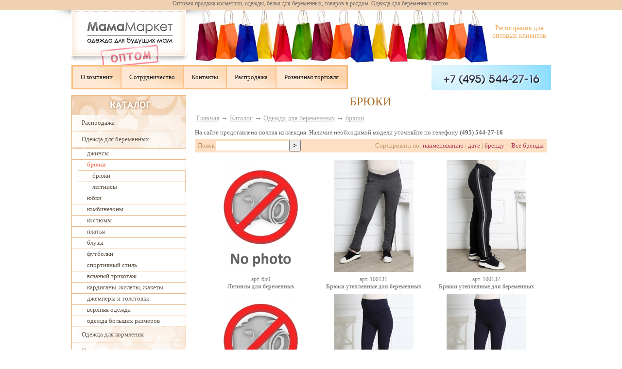

--- FILE ---
content_type: text/html; charset=CP1251
request_url: https://www.mamamarket.ru/catalog/cat/147
body_size: 4636
content:

<!DOCTYPE HTML PUBLIC "-//W3C//DTD HTML 4.01 Transitional//EN"
"http://www.w3.org/TR/html4/loose.dtd">
<html>
<head>
	<meta http-equiv="Content-Type" content="text/html; charset=windows-1251" />
	<title>Мама Маркет | Коллекция | брюки</title>
	<style type="text/css">@import "/core/template/core.css";</style>
<style type="text/css">@import "/inc/jcart/jcart.css";</style>
<style type="text/css">@import "/js/jqModal/jqModal.css";</style>
<style type="text/css">@import "/template/tooltipster/tooltipster.css";</style>
<style type="text/css">@import "/template/styles.css";</style>


	<link rel="SHORTCUT ICON" href="/favicon.ico">
	<script type="text/javascript" src="//ajax.googleapis.com/ajax/libs/jquery/1.7.2/jquery.min.js"></script>
<script type="text/javascript" src="/js/jquery.pngFix.js"></script>
<script type="text/javascript" src="/js/init.js"></script>
<script type="text/javascript" src="/js/facebox.js"></script>
<script type="text/javascript" src="/inc/jcart/jcart-javascript.php"></script>
<script type="text/javascript" src="/js/jqModal/jqModal.js"></script>
<script type="text/javascript" src="/js/tooltipster/jquery.tooltipster.min.js"></script>
	<base href="//www.mamamarket.ru/" />
	</head>
<body>




<div class="top-line">Оптовая продажа косметики, одежды, белья для беременных, товаров в роддом. Одежда для беременных оптом.</div>

<div class="container">

	<div class="rel">
		<div class="shadow"></div>
		<div class="logo"><a href="http://www.mamamarket.ru"><img src="/template/images/logo.jpg" width="236" height="114" alt="мама маркет" /></a></div>
		<div class="bags"></div>

		<div class="shop-info">
							<a href="/account" class="reg">Регистрация для оптовых клиентов</a>
								</div>
	</div>

	<br class="clear"/>

	<div style="float: left">
	<table class="menu" cellspacing="0" cellpadding="0">
		<tr>
			<td><a href="/page/view/8">О компании</a></td>
			<td class="sub">
				<div style="position: relative">
					<a href="javascript:void(0)">Сотрудничество</a>
					<ul class="sub" style="display: none">
						<li><a href="/page/view/14">условия работы</a></li>
						<li><a href="/page/view/15">производители</a></li>
					</ul>
				</div>
			</td>
			<td><a href="/page/view/13" class="">Франчайзинг</a></td>
			<td><a href="/contact">Контакты</a></td>
			<td><a href="/catalog/cat/245">Распродажа</a></td>
			<td><a href="http://www.mama-market.ru/" target="blank">Розничная торговля</a></td>
		</tr>
	</table>
	</div>

	<div class="phone"><a href="/contact"><img src="/template/images/contact.jpg" width="246" height="52" alt="контакты" /></a></div>

	<br class="clear"/>

	<div style="height: 10px"></div>

	<div class="left">
		<div class="catalog">
			<ul class="menu2 l0" >
<li><a href='http://www.mamamarket.ru/catalog/cat/245' >Распродажа</a></li><li><a href='http://www.mamamarket.ru/catalog/cat/137' class=" haschild">Одежда для беременных</a><ul class="menu2 l1" >
<li><a href='http://www.mamamarket.ru/catalog/cat/146' >джинсы</a></li><li><a href='http://www.mamamarket.ru/catalog/cat/147' class="msel haschild">брюки</a><ul class="menu2 l2" >
<li><a href='http://www.mamamarket.ru/catalog/cat/180' >брюки</a></li><li><a href='http://www.mamamarket.ru/catalog/cat/183' >леггинсы</a></li></ul>
</li><li><a href='http://www.mamamarket.ru/catalog/cat/154' >юбки</a></li><li><a href='http://www.mamamarket.ru/catalog/cat/148' >комбинезоны</a></li><li><a href='http://www.mamamarket.ru/catalog/cat/149' class=" haschild"> костюмы</a><ul class="menu2 l2" style="display: none">
<li><a href='http://www.mamamarket.ru/catalog/cat/185' >костюмы</a></li></ul>
</li><li><a href='http://www.mamamarket.ru/catalog/cat/151' class=" haschild">платья</a><ul class="menu2 l2" style="display: none">
<li><a href='http://www.mamamarket.ru/catalog/cat/192' >платья</a></li><li><a href='http://www.mamamarket.ru/catalog/cat/193' >сарафаны</a></li></ul>
</li><li><a href='http://www.mamamarket.ru/catalog/cat/152' class=" haschild">блузы</a><ul class="menu2 l2" style="display: none">
<li><a href='http://www.mamamarket.ru/catalog/cat/194' >блузы</a></li><li><a href='http://www.mamamarket.ru/catalog/cat/195' >водолазки</a></li><li><a href='http://www.mamamarket.ru/catalog/cat/196' >туники</a></li></ul>
</li><li><a href='http://www.mamamarket.ru/catalog/cat/153' class=" haschild">футболки</a><ul class="menu2 l2" style="display: none">
<li><a href='http://www.mamamarket.ru/catalog/cat/197' >футболки длинный рукав</a></li><li><a href='http://www.mamamarket.ru/catalog/cat/198' >футболки короткий рукав</a></li></ul>
</li><li><a href='http://www.mamamarket.ru/catalog/cat/159' >спортивный стиль</a></li><li><a href='http://www.mamamarket.ru/catalog/cat/190' >вязаный трикотаж</a></li><li><a href='http://www.mamamarket.ru/catalog/cat/300' class=" haschild">кардиганы, жилеты, жакеты</a><ul class="menu2 l2" style="display: none">
<li><a href='http://www.mamamarket.ru/catalog/cat/191' >кардиганы</a></li><li><a href='http://www.mamamarket.ru/catalog/cat/206' >жакеты</a></li><li><a href='http://www.mamamarket.ru/catalog/cat/187' >жилеты</a></li></ul>
</li><li><a href='http://www.mamamarket.ru/catalog/cat/150' class=" haschild">джемперы и толстовки</a><ul class="menu2 l2" style="display: none">
<li><a href='http://www.mamamarket.ru/catalog/cat/188' >джемперы</a></li><li><a href='http://www.mamamarket.ru/catalog/cat/189' >толстовки</a></li></ul>
</li><li><a href='http://www.mamamarket.ru/catalog/cat/155' class=" haschild">верхняя одежда</a><ul class="menu2 l2" style="display: none">
<li><a href='http://www.mamamarket.ru/catalog/cat/202' >куртки</a></li><li><a href='http://www.mamamarket.ru/catalog/cat/203' >пальто</a></li></ul>
</li><li><a href='http://www.mamamarket.ru/catalog/cat/157' >одежда больших размеров</a></li></ul>
</li><li><a href='http://www.mamamarket.ru/catalog/cat/139' >Одежда для кормления</a></li><li><a href='http://www.mamamarket.ru/catalog/cat/138' class=" haschild">Пижамы, сорочки, халаты</a><ul class="menu2 l1" style="display: none">
<li><a href='http://www.mamamarket.ru/catalog/cat/284' >халат</a></li><li><a href='http://www.mamamarket.ru/catalog/cat/283' >сорочки</a></li><li><a href='http://www.mamamarket.ru/catalog/cat/158' >пижамы</a></li><li><a href='http://www.mamamarket.ru/catalog/cat/160' >комплекты</a></li></ul>
</li><li><a href='http://www.mamamarket.ru/catalog/cat/140' class=" haschild">Белье для беременных</a><ul class="menu2 l1" style="display: none">
<li><a href='http://www.mamamarket.ru/catalog/cat/161' >майки, топы</a></li><li><a href='http://www.mamamarket.ru/catalog/cat/162' >бюсты</a></li><li><a href='http://www.mamamarket.ru/catalog/cat/163' >бандажи универсальные</a></li><li><a href='http://www.mamamarket.ru/catalog/cat/164' >бандажи дородовые</a></li><li><a href='http://www.mamamarket.ru/catalog/cat/165' >бандажи послеродовые</a></li><li><a href='http://www.mamamarket.ru/catalog/cat/166' >трусики</a></li></ul>
</li><li><a href='http://www.mamamarket.ru/catalog/cat/141' >Колготки для беременных</a></li><li><a href='http://www.mamamarket.ru/catalog/cat/142' class=" haschild">Косметика</a><ul class="menu2 l1" style="display: none">
<li><a href='http://www.mamamarket.ru/catalog/cat/168' >cредства гигиены</a></li><li><a href='http://www.mamamarket.ru/catalog/cat/169' >косметика для беременных</a></li></ul>
</li><li><a href='http://www.mamamarket.ru/catalog/cat/290' >Подушки для беременных</a></li><li><a href='http://www.mamamarket.ru/catalog/cat/144' class=" haschild">Полезные мелочи</a><ul class="menu2 l1" style="display: none">
<li><a href='http://www.mamamarket.ru/catalog/cat/171' >полезные мелочи</a></li></ul>
</li></ul>
		</div>

		<div style="width: 236px; overflow: hidden"><a href="http://80-lvl.ru/" target="_blank"><img src="/newadminfiles/banners/big_80LVLmama533fc2ea8c0db.gif" /></a></div><br/>
		<div class='u_search hideon'>
			<form action="/catalog/cat/1/search" method="post" style="position: relative">
				<b>Поиск</b><br/>
				<span class='demo'>Слово / Номер артикула</span>
				<input type="text" id="search_input" name="srch">
				<input type="image" src="/template/images/transparent.gif" value="1" name="b_search" style="position: absolute; top: 25px; left: 5px; width: 15px; height: 15px; background: none; padding: 0; margin: 0">
			</form>
		</div>

		
			</div>

	<div class="main">

<h1>брюки</h1>
<!--messages-->
<table class="catalog_header">
					<tr>
						<td class="bread_crumbs">
							<div class="breadcrumb" style="padding-bottom:10px;"><a href="/" style="color:#AAA;"  >Главная</a> &rarr; <a href="/catalog" style="color:#AAA;"  >Каталог</a> &rarr; <a href="/catalog/cat/137" style="color:#AAA;"  >Одежда для беременных</a> &rarr; <a href="/catalog/cat/147" style="color:#AAA;"   class="last">брюки</a></div>
						</td>
					</tr>
				</table>
		<div class="f13">На сайте представлена полная коллекция. Наличие необходимой модели уточняйте по телефону <b>(495) 544-27-16</b></div><form method="post" action="/catalog/cat/147/search"><div class="sort"><div class="sort" style="float: left; padding-left: 6px">Поиск <input type="text" name="srch" style="height: 20px; width: 150px; font-size: 12px; line-height: 16px; padding:0; margin:-4px 0 0 0; border:0"><input type="submit" value="&gt;" style="height: 24px;"></div>Сортировать по: <a href="/catalog/cat/147?sort=id">наименованию</a> | <a href="/catalog/cat/147?sort=date">дате</a> | <a href="/catalog/cat/147?sort=brand">бренду</a> -- <a href='http://www.mamamarket.ru/catalog/brand_list' >Все бренды</a></div></form><table class="cat" cellspacing="0"><tr class="first"><td class="t0 ttipster" title="<p><b>Размеры:</b><br/><br/>L(44)<br/>XL(46)<br/>XXL(48)</p>"><a href="/catalog/view/1231130" class="bg"><img src="/files/catalog/cache/no-image-230x230.jpg" title="Легинсы для беременных" alt="Легинсы для беременных" width="230" /></a><div class="space"></div><a href="/catalog/view/1231130" class="tt">aрт. 650</a><br/><a href="/catalog/view/1231130" class="tt"><b>Легинсы для беременных</b></a></td><td class="t1 ttipster" title="<p><b>Размеры:</b><br/><br/>44<br/>46<br/>48<br/>50</p>"><a href="/catalog/view/1230749" class="bg"><img src="/files/catalog/cache/100131-230x230.jpg" title="Брюки утепленные для беременных" alt="Брюки утепленные для беременных" width="230" /></a><div class="space"></div><a href="/catalog/view/1230749" class="tt">aрт. 100131</a><br/><a href="/catalog/view/1230749" class="tt"><b>Брюки утепленные для беременных</b></a></td><td class="t2 ttipster" title="<p><b>Размеры:</b><br/><br/>44<br/>46<br/>48<br/>50</p>"><a href="/catalog/view/1230750" class="bg"><img src="/files/catalog/cache/100132-230x230.jpg" title="Брюки утепленные для беременных" alt="Брюки утепленные для беременных" width="230" /></a><div class="space"></div><a href="/catalog/view/1230750" class="tt">aрт. 100132</a><br/><a href="/catalog/view/1230750" class="tt"><b>Брюки утепленные для беременных</b></a></td></tr><tr class=""><td class="t0 ttipster" title="<p><b>Размеры:</b><br/><br/>44<br/>46<br/>48<br/>50</p>"><a href="/catalog/view/1230728" class="bg"><img src="/files/catalog/cache/no-image-230x230.jpg" title="Брюки для беременных узкие Офис" alt="Брюки для беременных узкие Офис" width="230" /></a><div class="space"></div><a href="/catalog/view/1230728" class="tt">aрт. 100041</a><br/><a href="/catalog/view/1230728" class="tt"><b>Брюки для беременных узкие Офис</b></a></td><td class="t1 ttipster" title="<p><b>Размеры:</b><br/><br/>42<br/>44</p>"><a href="/catalog/view/1230761" class="bg"><img src="/files/catalog/cache/101281-230x230.jpg" title="Брюки леггинсы для беременных" alt="Брюки леггинсы для беременных" width="230" /></a><div class="space"></div><a href="/catalog/view/1230761" class="tt">aрт. 101281</a><br/><a href="/catalog/view/1230761" class="tt"><b>Брюки леггинсы для беременных</b></a></td><td class="t2 ttipster" title="<p><b>Размеры:</b><br/><br/>42<br/>44</p>"><a href="/catalog/view/1230761" class="bg"><img src="/files/catalog/cache/101281-230x230.jpg" title="Брюки леггинсы для беременных" alt="Брюки леггинсы для беременных" width="230" /></a><div class="space"></div><a href="/catalog/view/1230761" class="tt">aрт. 101281</a><br/><a href="/catalog/view/1230761" class="tt"><b>Брюки леггинсы для беременных</b></a></td></tr><tr class=""><td class="t0 ttipster" title="<p><b>Размеры:</b><br/><br/>42<br/>44</p>"><a href="/catalog/view/1230761" class="bg"><img src="/files/catalog/cache/101281-230x230.jpg" title="Брюки леггинсы для беременных" alt="Брюки леггинсы для беременных" width="230" /></a><div class="space"></div><a href="/catalog/view/1230761" class="tt">aрт. 101281</a><br/><a href="/catalog/view/1230761" class="tt"><b>Брюки леггинсы для беременных</b></a></td><td class="t1 ttipster" title="<p><b>Размеры:</b><br/><br/>42<br/>44<br/>46<br/>48<br/>50</p>"><a href="/catalog/view/1230762" class="bg"><img src="/files/catalog/cache/101287-230x230.jpg" title="Брюки леггинсы для беременных" alt="Брюки леггинсы для беременных" width="230" /></a><div class="space"></div><a href="/catalog/view/1230762" class="tt">aрт. 101287</a><br/><a href="/catalog/view/1230762" class="tt"><b>Брюки леггинсы для беременных</b></a></td><td class="t2 ttipster" title="<p><b>Размеры:</b><br/><br/>42<br/>44<br/>46<br/>48<br/>50</p>"><a href="/catalog/view/1230762" class="bg"><img src="/files/catalog/cache/101287-230x230.jpg" title="Брюки леггинсы для беременных" alt="Брюки леггинсы для беременных" width="230" /></a><div class="space"></div><a href="/catalog/view/1230762" class="tt">aрт. 101287</a><br/><a href="/catalog/view/1230762" class="tt"><b>Брюки леггинсы для беременных</b></a></td></tr></table><br/><ul id='pager'><li class='current'>1</li><li><a href='/catalog/cat/147?page=2'>2</a></li><li><a href='/catalog/cat/147?page=3'>3</a></li><li><a href='/catalog/cat/147?page=4'>4</a></li><li><a href='/catalog/cat/147?page=5'>5</a></li><li><a href='/catalog/cat/147?page=6'>6</a></li><li><a href='/catalog/cat/147?page=7'>7</a></li><li><a href='/catalog/cat/147?page=2'>&raquo;</a></li></ul><div class="jqmWindow" id="cart" style="display: none"><!-- BEGIN JCART -->
<div id='jcart'>
	
	<a href='#' onclick='cart_hide(); return false;'><img src='/facebox/closelabel.png' alt='' style='float:right;margin-bottom:10px;' /></a><div style='clear:both;'></div>
<div class='hideon' id='final_confirm'>
		<input type='radio' name='fconf' value='1' class='fconf' onclick='mainCheckSubmit();' />Вы закончили формировать заказ, и хотите отправить его в офис.<br/>
		<input type='radio' name='fconf' value='2' class='fconf' onclick='$.facebox.close();' />Вы решили остаться, и продолжить формирование заказа.
		</div>	<form method='post' action='/shop/checkout' class='main_check'>
		<fieldset>
			<table border='1'>
				<tr>
					<th id='jcart-header' colspan='5'>
						<strong id='jcart-title'>Заказано</strong> (товаров: 0)
					</th>
				</tr>
<tr><th><b>Артикул</b></th><th><b>Наименование</b></th><th><b>Кол-во</b></th><th><b>Цена (руб.)</b></th><th><b>Сумма (руб.)</b></th></tr>				<tr><td colspan='5' class='empty'>Товаров нету!</td></tr>
				<tr>
					<th id='jcart-footer' colspan='5'>
<a href='javascript:void(0)' onclick='cart_hide();' style='display: block; float: right; padding: 8px 6px 0 0'>продолжить покупки</a>						<span id='jcart-subtotal'>Всего: <strong>0.00 руб.</strong></span>
					</th>
				</tr>
<tr><th colspan='5'><a href='/shop/print_order' target='_blank'>распечатать заказ</a> | <a href='/orders/list'>просмотреть историю заказов</a></th></tr>			</table>

			<div class='jcart-hide'>
				<input type='submit' name='jcart_update_cart' value='обновить' class='jcart-button' />
				<input type='submit' name='jcart_empty' value='очистить' class='jcart-button' />
			</div>
		</fieldset>
	</form>
</div>
<!-- END JCART -->
</div> 
	</div>

	<br class="clear"/>

	<div class="rel">
		<div class="footer">
			<div style="height: 1px"></div>
			<ul class="foot-menu">
				<li><a href="/page/view/8">О компании</a></li>
				<li class="sep"> | </li>
				<li><a href="/page/view/10">Сотрудничество</a></li>
				<li class="sep"> | </li>
				<li><a href="/page/view/13">Франчайзинг</a></li>
				<li class="sep"> | </li>
				<li><a href="/contact">Контакты</a></li>
				<li class="sep"> | </li>
				<li><a href="/catalog/cat/245">Распродажа</a></li>
				<li class="sep"> | </li>
				<li><a href="http://mama-market.ru/" target="_blank" class="msel">Розничная торговля</a></li>
				<li class="sep"> | </li>
				<li><a href="/category/list/4">Новости и Акции</a></li>
			</ul>
		</div>
	</div>

</div>

<script type="text/javascript">

				function cart_show() {
					$("#cart").jqm();
					$("#cart").jqmShow();
				}
				function cart_hide() {
					$("#cart").jqmHide();
				}
			


			$(document).ready(function() {
				$(".ttipster").tooltipster({
					"contentAsHTML": true,
					"position": "right"
				});
			});

		
</script>
<!-- Yandex.Metrika counter --><script type="text/javascript">(function (d, w, c) { (w[c] = w[c] || []).push(function() { try { w.yaCounter17211166 = new Ya.Metrika({id:17211166, enableAll: true, webvisor:true}); } catch(e) { } }); var n = d.getElementsByTagName("script")[0], s = d.createElement("script"), f = function () { n.parentNode.insertBefore(s, n); }; s.type = "text/javascript"; s.async = true; s.src = (d.location.protocol == "https:" ? "https:" : "http:") + "//mc.yandex.ru/metrika/watch.js"; if (w.opera == "[object Opera]") { d.addEventListener("DOMContentLoaded", f); } else { f(); } })(document, window, "yandex_metrika_callbacks");</script><noscript><div><img src="//mc.yandex.ru/watch/17211166" style="position:absolute; left:-9999px;" alt="" /></div></noscript><!-- /Yandex.Metrika counter -->
</body>
</html>



--- FILE ---
content_type: text/css
request_url: https://www.mamamarket.ru/core/template/core.css
body_size: 1908
content:
/* ------------------------------------------------------------- */
/* core modules css */

table.list {
	width: 100%;
	padding: 0;
	border:0;
	border-bottom: solid 1px #cccccc;
	
}

table.list td {
	padding: 4px;
	border-top: solid 1px #cccccc;
	vertical-align: top;
}

tr.even {
	background: #ddeeff;
}

tr.odd {
	background: #f2f2ff;
}

tr.head {
	background: #ffffff;
}

tr.head td {
	font-weight: bold;
}

td.right {
	text-align: right;
}

/* used to hide form element */
.invisible {
	display: none;
}

/* used in different edit/delete links */
a.control {
	color: #666677;
}


div.field {
	/*font-family: sans-serif;*/
	font-weight: bold;
	color: #777777;
	
	margin-bottom: 9px;
}

/* admin top menu */
#flymenu
{
	/* fixed for all, but IE6 .. fuck IE :) */
	position /**/:/**/ fixed;
	top: 0; left: 0;
	height:20px;
	background: #222222;
	border-bottom: 1px solid orange;
	z-index: 10;
	width: 100%;
	
	opacity: 0.9;
	font-size: 12px;
}

.flytitle {
	float: right;
	padding: 2px 4px;
	line-height: 16px;
	color: #aaaaaa;
}

.flytitle a {
	color: #aaaaaa;
	text-decoration: none;
}

/* -- */ 

#contrel
{
	position: relative;
}

#contcon
{
	display:none; 
	position:absolute; 
	top:0; 
	left:0;
}

#input input.button
{
	width: auto;
}

#input
{
	margin-bottom: 10px;
	padding:0;
}

#input input, #input select
{
	font-family: Verdana;
	font-weight: normal;
	font-size: 11px;
	
	width: 60%;
	border: solid 1px #ccccff;
}

#input textarea, .input
{
	font-family: Verdana;
	font-weight: normal;
	font-size: 11px;
	
	width: 100%;
	height: 100px;
	border: solid 1px #ccccff;
}

.input {
	height: 32px;
}

/* checkbox */
#input input.check
{
	width: auto;
	padding: 0;
	margin:0 5px 0 0;
	border: none;
	
}

input.readonly {
	background: #ddddee;
}

/*
** Resizable text areas
*/
.resizable-textarea {
  width: 99%;

}
.resizable-textarea .grippie {
  height: 8px;
  overflow: hidden;
  background: #eee url(images/grippie.png) no-repeat center 2px;
  border: 1px solid #ddd;
  border-top-width: 0;
  cursor: s-resize;

}

html.js .resizable-textarea textarea {
  width: 100%;
  display: block;
  margin: 0;
  padding:0;
}

/* ---- */

/* required field (form generation) */
span.req
{
	color: orange;
}

/* validation error msg */
#val_error, #comment
{
	font-weight: normal;
	font-size: 10px;
	color: orange;
}

#comment {
	color: #aaaaaa;
	line-height: 15px;
}


.clear {
	clear: both;
}

/* read more link */

img.news
{
	border: none;
	float: left;
	padding-right: 10px;
}

hr
{
	border:none;
	height: 1px;
	background: #eeeeff;
	margin: 10px 0 10px 0;
}

fieldset
{
	padding: 15px;
	border: solid 1px #cccccc;
	margin: 0;
	background: white;
	position: relative;
}

div.a-r
{
	text-align: right;
}

div.message
{
	border: solid 1px #44aa44;
	color: #44aa44;
	background: #eeffee;
	padding: 6px;
	
	margin-bottom: 10px;
}

div.error
{
	border: solid 1px #aa4444;
	color: #aa4444;
	background: #ffeeee;
	padding: 6px;
	text-align: left;
	
	margin-bottom: 10px;
}


#dumper
{
	height: 500px;
	padding: 20px;
	text-align: center;
}

#vspace
{
	clear: both;
	height: 20px;
}

/* debug output */

.small {
	font-size: 11px;
}

/* ---------- syntax highlight --------------- */
.syntax {
	text-align: left;
	/*background: #cccccc;*/
}

pre { 
	font-family: Verdana; 
	font-size: 11px;
	/*border-top: 1px solid #333;
	border-bottom: 1px solid #333;*/
	padding: 2px;
	color: #444444;
	margin: 0px;
}
pre span.N{ color:#bb24ff; } /* Numbers */
pre span.S{ color:#42aa00; } /* Strings */
pre span.C{ color:#838383; } /* Comments */
pre span.K{ color:#ff0078; } /* Keywords */
pre span.V{ color:#70d6ff; } /* Vars */
pre span.D{ color:#ff8a4d; } /* Defines */

/* ------------------------------------------------------------------------------------- */


body {
	font-family:  Verdana, sans-serif;
	text-align: center;
}


h1, h2, h3 {
	font-weight: bold;
	/*margin: 10px 0 10px 0;*/
}

h1 {
	font-size: 1.6em;
}

h2 {
	font-size: 1.3em;
	margin:0;
	padding: 10px 0 10px 0;
}

h3 {
	font-size: 14px;
}


blockquote
{
	font-family: Courier New;
	font-size: 11px;
	line-height: 16px;
}


div.admin-control a, div.admin-control2 a
{
	background: black;
	color: white;
	text-decoration: none;
	font-size: 10px;
	font-weight: bold;
	padding: 5px 4px 5px 4px;
	font-family: Verdana;
	line-height: 30px;
	margin-left: 4px;
}

div.admin-control
{
	float: right;
	text-align: right;
}

div.admin-control2
{
	float: right;
}


/* --- default menu --- */
ul.menu
{
	padding: 0 0 0 18px;
	margin: 0;
}

ul.menu li
{
	color: #e25d14;
	line-height: 18px;
	vertical-align: middle;
}

/* poll */
div.poll-title
{
	font-weight: bold;
}

table.poll
{
	width: 100%;
	padding: 6px 0 0 0;
}

table.poll td
{
	padding:0 0 4px 0;
	height: 10px;
	text-align: left;
	font-size: 10px;
	
}

table.poll td.right
{
	text-align: right;
	width: 80px;
}

td#poll-prog, div#poll-prog
{
	height: 3px;
}

div#poll-prog
{
	background: yellow;
	font-size: 3px; /* ie6 bug */
	border: dashed #dddddd;
	border-width: 0 0 1px 0;
	margin-bottom: 2px;
}

/* banners */
div#banners-hor, div#banners-ver
{
	text-align: center;
}

table#banners-hor
{
	text-align: center;
}

/* filters */
input.filter, select.filter, select.filter-multi
{
	font-size: 10px;
	line-height: 14px;
	height: 18px;
	width:100%;
	padding:0;
	margin:0;
	border: solid 1px #ccccee;
}

select.filter-multi
{
	height: auto;
}

input.filter
{
	height: 16px;
}

input.filter:hover, select.filter:hover
{
	border: solid 1px #ffccaa;
}

input.filter-btn
{
	height: 18px;
	line-height: 12px;
	font-size: 10px;
}


--- FILE ---
content_type: text/css
request_url: https://www.mamamarket.ru/inc/jcart/jcart.css
body_size: 595
content:
/*
JCART v1.1
http://conceptlogic.com/jcart/
*/

#jcart * { margin:0; padding:0; font-family:arial, tahoma, verdana, sans-serif; }
#jcart, #jcart input, #jcart-tooltip { font-size:12px; }

#jcart fieldset { border:0; }

#jcart table { width:100%; border:0; background:#fff; border-collapse:collapse; }
#jcart tr {  }
#jcart th, #jcart td { padding:5px; border:0; border:solid 1px #ccc; vertical-align:top; text-align:left; font-weight:normal; }
#jcart td.empty { text-align:center; }

#jcart p.jcart-error { text-align:center; padding:5px; }

#jcart strong#jcart-title {  }

#jcart th { background:#ccffcc }
#jcart th#header {  }
$jcart th#footer {  }

#jcart td {font-size: 12px}
#jcart td.jcart-item-qty { width:50px; }
#jcart td.jcart-item-name { font-weight:bold; }
#jcart td.jcart-item-price { width:100px; font-weight:bold; text-align:right; }
#jcart td.jcart-item-price span { display:block; }

#jcart a.jcart-remove { font-size:11px; font-weight:normal; }

#jcart span#jcart-subtotal { display:block; }
#jcart span#jcart-subtotal strong {  }

#jcart input.jcart-button { padding:2px; margin:2px;}

#jcart input#jcart-checkout { float:right; }

#jcart input#jcart-paypal-checkout { display:block; padding:10px; margin:20px auto; }

#jcart-tooltip { border:solid 1px #000; padding:3px 7px 3px 25px; background:url(checkmark.png) 3px center no-repeat #f2fcee;  }




--- FILE ---
content_type: text/css
request_url: https://www.mamamarket.ru/template/styles.css
body_size: 2644
content:
html {
	height: 100%;
}

body {
	text-align: center;
	margin:0 ;
	background: url(images/flower.jpg);
	position: relative;
	font-family: Trebuchet MS;
	height: 100%;
}

div, td, p {
	text-align: left;
	font-size: 14px;
	color: #666666;
}

a {
	color: #AE2F57;
}

a img {
	border: 0;
}

h1 {
	color: #a86b22;
	font-size: 24px;
	margin: 0 0 10px 0;
	padding: 0 0 0 0px;
	font-weight: normal;
	text-transform: uppercase;
	text-align: center;
}

h1.cat-title {
	text-align: left;
	font-size: 18px;
}



h2 {
	text-align: center;
	color: #d4985e;
	font-size: 21px;
	margin: 0 0 10px 0;
	padding: 0 0 0 0px;
	font-weight: normal;

	/*padding: 0 0 10px 20px;*/
}

h2.top {
	margin-top: -10px;
}

.top-line {
	background: #efd0b1;
	height: 20px;
	text-align: center;
	font-size: 12px;
}

.container {
	margin: 0 auto 0 auto;
	width: 987px;
}

.rel {position: relative}
.clear {clear: both}

.logo {
	float: left;
	width: 236px;
}
.bags {
	float: left;
	width: 621px; height: 114px;
	background: url('images/header-bags.jpg') no-repeat;
}
.shop-info {
	float: left;
	text-align: center;
	margin-top: 30px;
	width: 130px;
}
a.login {
	text-decoration: none;
	font-size: 26px;
	color: #f0a85c;
}
a.reg {
	text-decoration: none;
	font-size: 14px;
	color: #f0a85c;
}
div.line {
	margin: 0 auto;
	width: 85px;
	height: 2px;
	background: #f0a85c;
}
.shadow {
	position: absolute;
	width: 34px; height: 22px;
	top:0px; left: -34px;
	background: url('images/logo-shadow.png') no-repeat;
}

.catalog {
	width: 236px;
	background: url('images/catalog.jpg') repeat-y;
	border: solid 1px #e9b98a;
	border-width: 1px 0;
	padding-top: 38px;
	margin-bottom: 10px;
}

.left {
	float: left;
	width: 254px;
}

.main {
	float: left;
	width: 724px;
}

.footer {
	width: 999px; height: 127px;
	background: url('images/footer.png') left bottom no-repeat;
	margin-left: -9px;

}

.news-block {
	width: 236px; height: 189px;
	background: url('images/news-block.jpg') no-repeat;
	margin-bottom: 10px;
	padding: 38px 20px 10px 20px;
	color: #807c78;
	font-size: 13px;
}

.news-block a {
	color: #906233;
	text-decoration: none;
	font-weight: bold;
}

.phone {float: right}

/** catalog */
.catalog ul.menu2 {
	margin: 0;padding:0;
	list-style: none;
}

.catalog ul.menu2 li {
	margin: 2px 0 0 1px; padding:0;
}

/*.catalog .l1 {display: none}*/

.catalog .l0 a {
	display: block;
	width: 214px;
	background: url('images/catalog-bg.png') no-repeat;
	padding: 8px 0 8px 20px;
	color: #62564a;
	text-decoration: none;
	font-size: 13px;
}

.catalog .l0 a.msel {color: #ef886e; font-weight:bold}

.catalog ul.l1 {
	background: white;
	border: solid 1px #e9b98a;
	border-width: 0 1px 0 0;
}

.catalog ul.l1 li {
	border: solid 1px #e9b98a;
	border-width: 1px 0 0 0;
	padding-left: 10px;
}

.catalog .l1 a {
	display: block;
	width: 204px;
	padding: 2px 0 2px 20px;
	color: #62564a;
	text-decoration: none;
	font-size: 13px;
}

.catalog .l1 a.msel {color: #ef886e; font-weight:bold}

.catalog li.msel .l1 {
	display: block;
}



.catalog ul.l2 {
	background: white;
	border: solid 1px #e9b98a;
	border-width: 0 1px 0 0;
}

.catalog ul.l2 li {
	border: solid 1px #e9b98a;
	border-width: 1px 0 0 0;
	padding-left: 10px;
}

.catalog .l2 a {
	display: block;
	width: 204px;
	padding: 2px 0 2px 20px;
	color: #62564a;
	text-decoration: none;
	font-size: 13px;
}

.catalog .l2 a.msel {color: #ef886e; font-weight:bold}

.catalog li.msel .l2 {
	display: block;
}

/** menu */
table.menu {
	border: solid 2px #fbbe82;
}

table.menu td {
	background: url('images/menu-bg.jpg') no-repeat;
	border: solid 1px #fbbe82;
	text-align: center;
}

table.menu td a {
	display: block;
	font-size: 13px;
	color: #222222;
	text-decoration: none;
	padding: 14px 16px;
}

table.menu td a.msel {
	background: #ec9e50;
}

table.menu td a.smaller {
	padding: 5px 16px;
}


ul.foot-menu {
	list-style: none;
}

ul.foot-menu li {
	display: inline;
	color: #c29d79;
}

ul.foot-menu a {
	color: #c29d79;
	text-decoration: none;
	font-size: 13px;
}

.footer {
	text-align: center;
}

/* catalog */
div.sort {
	text-align: right;
	background: #fde0c3;
	color: #c29469;
	font-size: 13px;
	padding-right: 6px;
	line-height: 28px;
}

div.sort a {
	text-decoration: none;
}

div.f13 {font-size: 13px; margin-bottom: 5px}

table.cat {
	margin: 10px 20px;
	padding: 0;
}

table.cat td {
	width: 115px;
	height: 197px;
	text-align: center;
	font-size: 12px;
	vertical-align: top;
	padding-top: 6px;
}

div.space {
	height: 8px;
}

table.cat td:hover {
	/*background: url('images/item-bg.jpg') no-repeat;*/
}

table.cat td.nobg:hover {
	background: none;
}

table.cat td a {
	color: #848484;
	text-decoration: none;
}

table.cat div.price {
	text-align: center;
	font-size: 12px;
	color: #15abe8;
	margin-bottom: 12px;
}

div.cat-img {
	position: relative;
	float: left;
	width: 340px;
}

div.cat-descr {
	font-size: 13px;
	line-height: 26px;
}

div.cat-main {
	position: relative;
	float: left;
	width: 380px;
}

div.cat-info-top {
	min-height: 346px;
}

div.pb {
	/*
	position: absolute;
	top: 346px; left: 0px;
	*/
}

div.cat-main div.price {
	text-align: left;
	color: #15abe8;
	font-size: 30px;
	margin-bottom: 8px;
}

table.cat2 {
	width: 100%;
	margin-left: 8px;
	margin-top: 10px;
}

/* */
.index-block {
	width: 734px; height: 165px;
	background: url('images/block2.jpg') no-repeat;
}

.b2x {
	padding: 10px 20px 20px 20px;
}

.pop {
	text-align: center;
	color: white;
	background: #f2d5b8;
	font-size: 18px;
}

h3.block {
	margin: 0;
	color: #a67445;
	font-size: 14px;
	line-height: 26px;
	border-bottom: solid 1px #a67445;
	padding-left: 10px;
}

.cl1 {padding-left: 30px}
.cl2 {padding-left: 60px}

.cart-link {
	text-decoration: none;
	color: #F0A85C;
	font-size: 16px;
}

/* pager */

ul#pager
{
	list-style: none;
	margin: 0;
	padding: 0;
}

ul#pager li
{
	display: inline;
	margin: 0 1px 0 1px;

}

ul#pager a, li.current
{
	padding: 3px 6px 3px 6px;
	background: #eeeeee;
	font-size: 10pt;
	width: 25px;
}

ul#pager a:hover
{
	background: #e0e0ff;
}

li.current {
	background: #cccccc;
}
.descr-l {
	clear: left;
	float: left;
	width: 100px;
	margin-bottom: 6px;
}

.brand {
	text-align: center;
	font-size: 13px;
	font-weight: bold;
}

ul.sub {
	position: absolute;
	top: 46px; left: -2px;
	list-style: none;
	width: 150px;
	background: #FBBE82;
	margin:0;
	padding: 2px 2px 0 2px;
}

ul.sub li {
	margin-bottom: 2px;
	display: block;
	background: url("images/menu-bg.jpg") no-repeat;
}

table.menu td.sub ul.sub a {
	padding: 8px 10px;
}
table.info td
{
	border-style: solid;
	border-width: 1pt;
	padding: 0cm 5.4pt;
	text-align: center;
}
table.info
{
	text-align: center;
	border-collapse: collapse;
}
tr.topline
{
	background-color:#ffcc99;
}
tr.odd2
{
	background-color:#fcfce8;
}

tr.even2
{
	background-color:#ffffcc;
}
table.brands
{
	border: 0;
	width: 100%;
}
table.brands td.images
{
	vertical-align: middle;
	text-align: center;
	margin: 5;
	padding: 5;
	width: 170;
}
table.brands td.texts
{
	vertical-align: top;
	text-align: justify;
	margin: 5;
	padding: 5;
}

div.rel {
	position: relative;
}

div.selled {
	position: absolute;
	top: 40px; left: 19px;
	background: url('images/selled_small.png') no-repeat;
	width: 74px; height: 75px;
	z-index: 10;
}

div.selled-big {
	position: absolute;
	top: 120px; left: -4px;
	background: url('images/selled_big.png') no-repeat;
	width: 327px; height: 200px;
	z-index: 10;
}

.no-stock {
	font-size: 10px;
	color: red;
	text-align: center;
}

table.order-list td {
	border: solid 1px #cccccc;
	border-width: 0 0 1px 1px;
	padding: 15px;
}

.jqmWindow {
	 max-height: 70%;
     overflow-y: scroll;
}

* html div.jqmWindow {
   height: expression( this.scrollHeight > 400 ? "400px" : "auto" ); /* sets max-height for IE */
}





#facebox {
  position: absolute;
  top: 0;
  left: 0;
  z-index: 100;
  text-align: left;
}


#facebox .popup{
  position:relative;
  border:3px solid rgba(0,0,0,0);
  -webkit-border-radius:5px;
  -moz-border-radius:5px;
  border-radius:5px;
  -webkit-box-shadow:0 0 18px rgba(0,0,0,0.4);
  -moz-box-shadow:0 0 18px rgba(0,0,0,0.4);
  box-shadow:0 0 18px rgba(0,0,0,0.4);
}

#facebox .content {
  display:table;
  width: 370px;
  padding: 10px;
  background: #fff;
  -webkit-border-radius:4px;
  -moz-border-radius:4px;
  border-radius:4px;
}

#facebox .content > p:first-child{
  margin-top:0;
}
#facebox .content > p:last-child{
  margin-bottom:0;
}

#facebox .close{
  position:absolute;
  top:5px;
  right:5px;
  padding:2px;
  background:#fff;
}
#facebox .close img{
  opacity:0.3;
}
#facebox .close:hover img{
  opacity:1.0;
}

#facebox .loading {
  text-align: center;
}

#facebox .image {
  text-align: center;
}

#facebox img {
  border: 0;
  margin: 0;
}

#facebox_overlay {
  position: fixed;
  top: 0px;
  left: 0px;
  height:100%;
  width:100%;
}

.facebox_hide {
  z-index:-100;
}

.facebox_overlayBG {
  background-color: #000;
  z-index: 99;
}

.hideon {display: none;}

.u_search input {background: url('images/search_input_bg.png') no-repeat; width: 162px; height: 24px;  margin:0; padding:2px 10px 2px 25px; border: 0px none;}
.demo {display: none;}
.demotext {display: none;}


.ss-wrapper {clear: both; margin-top: 10px;}
.size-qty-table {display: none; margin-top: 20px;}
#plus_all_qtys {margin-top: 10px;}
.new-full-item #order-btn {display: none;}

--- FILE ---
content_type: application/x-javascript
request_url: https://www.mamamarket.ru/inc/jcart/jcart-javascript.php
body_size: 3741
content:

function confirm_checkout()
{
	/*var res = confirm('Ваш заказ сформирован. Если хотите оформить заказ сейчас нажмите "OK", если  продолжить формирование заказа нажмите "Отмена"');

	if ( res )
	{
		return true;
	}
	else
	{
		cart_hide();
		return false;
	}*/
	var pathname = window.location.pathname;
	if (pathname == "/shop/cart")
	{
		//$(".main_check").submit();
		$.facebox($("#final_confirm").html());
	}
	else
	{
		window.location = "/shop/cart";
	}
	return false;
}

function mainCheckSubmit()
{
	$(".main_check").submit();
}


// WHEN THE DOCUMENT IS READY
$(function(){

	/**********************************************************************
	Tooltips based on Wayfarer Tooltip 1.0.2
	(c) 2006-2009 Abel Mohler
	http://www.wayfarerweb.com/wtooltip.php
	**********************************************************************/

	( function( $ ) {

		$.fn.jcartTooltip = function( o, callback ) {
			o = $.extend( {
				content: null,
				follow: true,
				auto: true,
				fadeIn: 0,
				fadeOut: 0,
				appendTip: document.body,
				offsetY: 25,
				offsetX: -10,
				style: {},
				id: 'jcart-tooltip'
			}, o || {});

			if ( !o.style && typeof o.style != "object" )
				{
				o.style = {}; o.style.zIndex = "1000";
				}
			else
				{
				o.style = $.extend( {}, o.style || {});
			}

			o.style.display = "none";
			o.style.position = "absolute";

			var over = {};
			var maxed = false;
			var tooltip = document.createElement( 'div' );

            tooltip.id = o.id;

			for ( var p in o.style ) { tooltip.style[p] = o.style[p]; }

			function fillTooltip( condition ) { if ( condition ) { $( tooltip ).html( o.content ); }}

			fillTooltip( o.content && !o.ajax );
			$( tooltip ).appendTo( o.appendTip );

			return this.each( function() {
				this.onclick = function( ev ) {
					function _execute() {
						var display;
						if ( o.content )
							{
							display = "block";
							}
						else
							{
							display = "none";
							}
						if ( display == "block" && o.fadeIn )
							{
							$( tooltip ).fadeIn( o.fadeIn );

							setTimeout(function(){
								$( tooltip ).fadeOut( o.fadeOut );
								}, 1000);
							}
						}
					_execute();
					};

				this.onmousemove = function( ev ) {
					var e = ( ev ) ? ev : window.event;
					over = this;
					if ( o.follow ) {
						var scrollY = $( window ).scrollTop();
						var scrollX = $( window ).scrollLeft();
						var top = e.clientY + scrollY + o.offsetY;
						var left = e.clientX + scrollX + o.offsetX;
						var maxLeft = $( window ).width() + scrollX - $( tooltip ).outerWidth();
						var maxTop = $( window ).height() + scrollY - $( tooltip ).outerHeight();
						maxed = ( top > maxTop || left > maxLeft ) ? true : false;

						if ( left - scrollX <= 0 && o.offsetX < 0 )
							{
							left = scrollX;
							}
						else if ( left > maxLeft )
							{
							left = maxLeft;
							}
						if ( top - scrollY <= 0 && o.offsetY < 0 )
							{
							top = scrollY;
							}
						else if ( top > maxTop )
							{
							top = maxTop;
							}

						tooltip.style.top = top + "px";
						tooltip.style.left = left + "px";
						}
					};

				this.onmouseout = function() {
					$( tooltip ).css('display', 'none');
				};



			});
		};
	})( jQuery );

	// SHOW A TOOLTIP AFTER VISITOR CLICKS THE ADD-TO-CART
	// IN CASE THE CART IS OFF SCREEN
	$('.jcart input[name="my-add-button"]').jcartTooltip({content: 'Товар добавлен', fadeIn: 500, fadeOut: 350 });

	// CHECK IF THERE ARE ANY ITEMS IN THE CART
	var cartHasItems = $('td.jcart-item-qty').html();
	if(cartHasItems === null)
		{
		// DISABLE THE PAYPAL CHECKOUT BUTTON
		$('#jcart-paypal-checkout').attr('disabled', 'disabled');
		}

	// HIDE THE UPDATE AND EMPTY BUTTONS SINCE THESE ARE ONLY USED WHEN JAVASCRIPT IS DISABLED
	$('.jcart-hide').remove();

	// DETERMINE IF THIS IS THE CHECKOUT PAGE BY CHECKING FOR HIDDEN INPUT VALUE
	// SENT VIA AJAX REQUEST TO jcart.php WHICH DECIDES WHETHER TO DISPLAY THE CART CHECKOUT BUTTON OR THE PAYPAL CHECKOUT BUTTON BASED ON ITS VALUE
	// WE NORMALLY CHECK AGAINST REQUEST URI BUT AJAX UPDATE SETS VALUE TO jcart-relay.php
	var isCheckout = $('#jcart-is-checkout').val();

	// IF THIS IS NOT THE CHECKOUT THE HIDDEN INPUT DOESN'T EXIST AND NO VALUE IS SET
	if (isCheckout !== 'true') { isCheckout = 'false'; }


	// WHEN AN ADD-TO-CART FORM IS SUBMITTED
	$('form.jcart').submit(function(){
/*
		// GET INPUT VALUES FOR USE IN AJAX POST
		var itemId = $(this).find('input[name=my-item-id]').val();
		var itemPrice = $(this).find('input[name=my-item-price]').val();
		var itemName = $(this).find('input[name=my-item-name]').val();
		var itemQty = $(this).find('input[name=my-item-qty]').val();
		var itemAdd = $(this).find('input[name=my-add-button]').val();

		// -------
		// my madz
		var itemSize = $(this).find('select[name=my-item-size]').val();
		var itemColor = $(this).find('select[name=my-item-color]').val();

		if (itemSize == 'none' || itemColor == 'none')
		{
			alert('Выберите цвет и размер');
			return false;
		}


		itemId += '.'+itemSize+'.'+itemColor;
		// -------

		// SEND ITEM INFO VIA POST TO INTERMEDIATE SCRIPT WHICH CALLS jcart.php AND RETURNS UPDATED CART HTML
		$.post('inc/jcart/jcart-relay.php', { "my-item-id": itemId, "my-item-price": itemPrice, "my-item-name": itemName, "my-item-qty": itemQty, "my-add-button" : itemAdd }, function(data) {

			// REPLACE EXISTING CART HTML WITH UPDATED CART HTML
			$('#jcart').html(data);
			$('.jcart-hide').remove();

			// add by madz
			cart_show();


				$('#cart').animate({
				    scrollTop: $('#cart').get(0).scrollHeight
				}, 1500);



			});

		// PREVENT DEFAULT FORM ACTION
		return false;

		});

*/

		//18.01.2017 - мультиразмеры
		// GET INPUT VALUES FOR USE IN AJAX POST

		var cur_form = $(this), not_zero = 0, tmpCnt = 0;
		$(".final_qty").each(function(){
			if ($(this).val() > 0) {
				not_zero ++;
			}
		});
		$(".final_qty").each(function(i){
			var itemId = cur_form.find('input[name=my-item-id]').val();
			var itemPrice = cur_form.find('input[name=my-item-price]').val();
			var itemName = cur_form.find('input[name=my-item-name]').val();
			var itemQty = +$(this).val();
			var itemAdd = cur_form.find('input[name=my-add-button]').val();

			if (itemQty > 0) {
				// -------
				// my madz
				var itemSize = $(this).next(".final_size").val();
				var itemColor = cur_form.find('select[name=my-item-color]').val();

				if (itemSize == 'none' || itemColor == 'none') {
					alert('Выберите цвет и размер');
					return false;
				}


				itemId += '^^'+itemSize+'^^'+itemColor;
				// -------

				// SEND ITEM INFO VIA POST TO INTERMEDIATE SCRIPT WHICH CALLS jcart.php AND RETURNS UPDATED CART HTML
				$.post('inc/jcart/jcart-relay.php', { "my-item-id": itemId, "my-item-price": itemPrice, "my-item-name": itemName, "my-item-qty": itemQty, "my-add-button" : itemAdd }, function(data) {

					tmpCnt++;

					if (tmpCnt == not_zero || not_zero == 1) {
						// REPLACE EXISTING CART HTML WITH UPDATED CART HTML
						$('#jcart').html(data);
						$('.jcart-hide').remove();

						// add by madz
						cart_show();

						//$("html, body").animate({ scrollTop: $(document).height() }, "slow");
						if ($("#cart #jcart").height() > 500)
						{
							$("#cart").animate({ scrollTop: $("#cart #jcart").height() }, "slow");
						}
					}

				});				
			}

		});

		// PREVENT DEFAULT FORM ACTION
		return false;

	});
	

	// WHEN THE VISITOR HITS THEIR ENTER KEY
	// THE UPDATE AND EMPTY BUTTONS ARE ALREADY HIDDEN
	// BUT THE VISITOR MAY UPDATE AN ITEM QTY, THEN HIT THEIR ENTER KEY BEFORE FOCUSING ON ANOTHER ELEMENT
	// THIS MEANS WE'D HAVE TO UPDATE THE ENTIRE CART RATHER THAN JUST THE ITEM WHOSE QTY HAS CHANGED
	// PREVENT ENTER KEY FROM SUBMITTING FORM SO USER MUST CLICK CHECKOUT OR FOCUS ON ANOTHER ELEMENT WHICH TRIGGERS CHANGE FUNCTION BELOW
	$('#jcart').keydown(function(e) {

		// IF ENTER KEY
		if(e.which == 13) {

		// PREVENT DEFAULT ACTION
		return false;
		}
	});


	// JQUERY live METHOD MAKES FUNCTIONS BELOW AVAILABLE TO ELEMENTS ADDED DYNAMICALLY VIA AJAX

	// WHEN A REMOVE LINK IS CLICKED
	$('#jcart a.jcart-remove').live('click', function(){

		// GET THE QUERY STRING OF THE LINK THAT WAS CLICKED
		var queryString = $(this).attr('href');
		queryString = queryString.split('=');

		// THE ID OF THE ITEM TO REMOVE
		var removeId = queryString[1];

		// SEND ITEM ID VIA GET TO INTERMEDIATE SCRIPT WHICH CALLS jcart.php AND RETURNS UPDATED CART HTML
		$.get('inc/jcart/jcart-relay.php', { "jcart_remove": removeId, "jcart_is_checkout":  isCheckout },
			function(data) {

			// REPLACE EXISTING CART HTML WITH UPDATED CART HTML
			$('#jcart').html(data);
			$('.jcart-hide').remove();
			});

		// PREVENT DEFAULT LINK ACTION
		return false;
	});


	// WHEN AN ITEM QTY CHANGES
	// CHANGE EVENT IS NOT CURRENTLY SUPPORTED BY LIVE METHOD
	// STILL WORKS IN MOST BROWSERS, BUT NOT INTERNET EXPLORER
	// INSTEAD WE SIMULATE THE CHANGE EVENT USING KEYUP AND SET A DELAY BEFORE UPDATING THE CART
	$('#jcart input[type="text"]').live('keyup', function(){

		// GET ITEM ID FROM THE ITEM QTY INPUT ID VALUE, FORMATTED AS jcart-item-id-n
		var updateId = $(this).attr('id');
		updateId = updateId.split('-');

		// THE ID OF THE ITEM TO UPDATE
		updateId = updateId[3];

		// GET THE NEW QTY
		var updateQty = $(this).val();

		// AS LONG AS THE VISITOR HAS ENTERED A QTY
		if (updateQty !== '')
			{
			// UPDATE THE CART ONE SECOND AFTER KEYUP
			var updateDelay = setTimeout(function(){

				// SEND ITEM INFO VIA POST TO INTERMEDIATE SCRIPT WHICH CALLS jcart.php AND RETURNS UPDATED CART HTML
				$.post('inc/jcart/jcart-relay.php', { "item_id": updateId, "item_qty": updateQty, "jcart_update_item": 'обновить', "jcart_is_checkout": isCheckout }, function(data) {

					// REPLACE EXISTING CART HTML WITH UPDATED CART HTML
					$('#jcart').html(data);
					$('.jcart-hide').remove();
					});

				}, 1000);
			}

		// IF THE VISITOR PRESSES ANOTHER KEY BEFORE THE TIMER HAS EXPIRED, CLEAR THE TIMER
		// THE NEW KEYDOWN RESULTS IN A NEW KEYUP, TRIGGERING THE KEYUP FUNCTION AGAIN AND RESETTING THE TIMER
		// REPEATS UNTIL THE USER DOES NOT PRESS A KEY BEFORE THE TIMER EXPIRES IN WHICH CASE THE AJAX POST IS EXECUTED
		// THIS PREVENTS THE CART FROM BEING UPDATED ON EVERY KEYSTROKE
		$(this).keydown(function(){
			window.clearTimeout(updateDelay);
			});
		});


	// END THE DOCUMENT READY FUNCTION
	});


--- FILE ---
content_type: application/javascript; charset=UTF-8
request_url: https://www.mamamarket.ru/js/init.js
body_size: 2470
content:
$(document).ready(function() {

	$("table.menu").find("td.sub").eq(0).find("a").eq(0).click(function(e){
		e.preventDefault();
		window.location = "/page/view/14";
	});
	$("table.menu").find("td.sub").eq(0).find("ul.sub").remove();
	$(".foot-menu").find("li").eq(2).click(function(e){
		e.preventDefault();
		window.location = "/page/view/14";
	});
	$("table.menu").find("td").eq(2).hide();
	$(".foot-menu").find("li").eq(4).hide();
	$(".foot-menu").find("li").eq(5).hide();

	/*���������� ��� ����-������ � input-��*/
	setDemoInputVal();
	setDemoTextareaVal();
	$("input[type=text]").focus(function(e){
		fireInputFocusDemoValCheck(e, $(this), "focus");
	});
	$("input[type=text]").blur(function(e){
		fireInputFocusDemoValCheck(e, $(this), "blur");
	});

	$("textarea").focus(function(e){
		fireTextareaFocusDemoValCheck(e, $(this), "focus");
	});
	$("textarea").blur(function(e){
		fireTextareaFocusDemoValCheck(e, $(this), "blur");
	});
	/*----------------------------------------------*/

	// pngFix
	//$("#container").pngFixBg();
	//$("#menu").pngFix();

	$('td.sub').hover(function(){
		$('ul', this).show();
	}, function(){
		$('ul', this).hide();
	});

	$('.catalog a').click(function(){

		if ( $('ul.l1',$(this).parent()).size() == 1 )
		{
			$('ul.l1',$(this).parent()).slideToggle();
			return false;
		}

	});

	$('.catalog ul.l1 li').hover(function(){
		//alert('1');
		$(this).css('background', '#faeee3');
	}, function(){
		$(this).css('background', 'none');
	});

	$('select.shop-sel').change(function(){

		if ( $(this).val() == 'none' )
		{
			$(this).css('color', '#cccccc');
		}
		else
		{
			$(this).css('color', '#000000');
		}

	}).change();

	/*$('table.cat td').hover(function(){
		//alert('1');
		$(this).css('background', 'url("images/item-bg.jpg") no-repeat');
	}, function(){
		$(this).css('background', 'none');
	});*/



	$('.plus').click(function(){
		var inp = $(this).parent(".count_buttons").parent('td').find('.final_qty'), val = +inp.val();
		if (val < 999) {
			inp.val(val + 1)
		}

		recountFinalPrice();
	});

	$('.minus').click(function(){
		var inp = $(this).parent(".count_buttons").parent('td').find('.final_qty'), val = +inp.val();
		if (val > 0) {
			inp.val(val - 1)
		}

		recountFinalPrice();
	});

	$("#plus_all_qtys").click(function(e){
		e.preventDefault();
		var cur_color = $("select[name='my-item-color']").val(), cur_size = null, color_size = null, all_combos = $("#all_combos").val().split("~~~"), cur_plus = null;
		console.log(cur_color);
		console.log(all_combos);
		$(".plus").each(function(){
			cur_plus = $(this);
			cur_size = $(this).parent(".count_buttons").parent("td").find(".final_size").val();
			color_size = cur_color+"-"+cur_size;

			all_combos.forEach(function(combo) {
				if (combo == color_size) {
					cur_plus.trigger("click");
					return false;
				}
			});
		});
	});



});


function recountFinalPrice() {
	var final_price = 0, cur_price = +$("#my-item-price").val(), cur_qty = null;

	if (cur_price > 0 && $.trim($(".catalog_item_price").text()).length) {
		$(".final_qty").each(function(){
			cur_qty = +$(this).val();
			if (cur_qty > 0) {
				final_price += cur_qty * cur_price;
			}
		});


		if (final_price == 0) {
			$("#order-btn").fadeOut();
		} else if (!$("#out_of_stock").is(":visible")) {
			$("#order-btn").fadeIn();
		}

		if (final_price == 0) {
			$(".catalog_item_price").html($("#my-item-price").val()+" ���.");
		} else {
			final_price = number_format(final_price, "", "", " ");

			$(".catalog_item_price").html(final_price + " ���.");
		}
	} else {
		 if (!$("#out_of_stock").is(":visible")) {
			$("#order-btn").fadeIn(); 	
		 }
		
	}

}


function setDemoInputVal()
{
	var inp, input_val;
	$(".demo").each(function(i){
		inp = $(this).next("input");
		input_val = $.trim(inp.val());
		if (input_val.length == 0)
		{
			inp.val($(this).text());
			inp.css("color", "#CCC");
		}
	});
}
function setDemoTextareaVal()
{
	var inp, input_val;
	$(".demotext").each(function(i){
		inp = $(this).next("textarea");
		input_val = $.trim(inp.text());
		if (input_val.length == 0)
		{
			inp.text($(this).text());
			inp.css("color", "#CCC");
		}
	});
}

function fireInputFocusDemoValCheck(e, inp, event)
{
	var input_val = inp.val();
	if (event == "focus")
	{
		if (input_val == inp.prev("span.demo").text())
		{
			inp.val("");
			inp.css("color", "#000");
		}
	}
	if (event == "blur")
	{
		if ($.trim(input_val).length == 0)
		{
			inp.val(inp.prev("span.demo").text());
			inp.css("color", "#CCC");
		}
	}
}

function fireTextareaFocusDemoValCheck(e, inp, event)
{
	var input_val = inp.val();
	if (event == "focus")
	{
		if (input_val == inp.prev("span.demotext").text())
		{
			inp.val("");
			inp.css("color", "#000");
		}
	}
	if (event == "blur")
	{
		if ($.trim(input_val).length == 0)
		{
			inp.val(inp.prev("span.demotext").text());
			inp.css("color", "#CCC");
		}
	}
}


function number_format (number, decimals, dec_point, thousands_sep) {
  // http://kevin.vanzonneveld.net
  // +   original by: Jonas Raoni Soares Silva (http://www.jsfromhell.com)
  // +   improved by: Kevin van Zonneveld (http://kevin.vanzonneveld.net)
  // +     bugfix by: Michael White (http://getsprink.com)
  // +     bugfix by: Benjamin Lupton
  // +     bugfix by: Allan Jensen (http://www.winternet.no)
  // +    revised by: Jonas Raoni Soares Silva (http://www.jsfromhell.com)
  // +     bugfix by: Howard Yeend
  // +    revised by: Luke Smith (http://lucassmith.name)
  // +     bugfix by: Diogo Resende
  // +     bugfix by: Rival
  // +      input by: Kheang Hok Chin (http://www.distantia.ca/)
  // +   improved by: davook
  // +   improved by: Brett Zamir (http://brett-zamir.me)
  // +      input by: Jay Klehr
  // +   improved by: Brett Zamir (http://brett-zamir.me)
  // +      input by: Amir Habibi (http://www.residence-mixte.com/)
  // +     bugfix by: Brett Zamir (http://brett-zamir.me)
  // +   improved by: Theriault
  // +      input by: Amirouche
  // +   improved by: Kevin van Zonneveld (http://kevin.vanzonneveld.net)
  // *     example 1: number_format(1234.56);
  // *     returns 1: '1,235'
  // *     example 2: number_format(1234.56, 2, ',', ' ');
  // *     returns 2: '1 234,56'
  // *     example 3: number_format(1234.5678, 2, '.', '');
  // *     returns 3: '1234.57'
  // *     example 4: number_format(67, 2, ',', '.');
  // *     returns 4: '67,00'
  // *     example 5: number_format(1000);
  // *     returns 5: '1,000'
  // *     example 6: number_format(67.311, 2);
  // *     returns 6: '67.31'
  // *     example 7: number_format(1000.55, 1);
  // *     returns 7: '1,000.6'
  // *     example 8: number_format(67000, 5, ',', '.');
  // *     returns 8: '67.000,00000'
  // *     example 9: number_format(0.9, 0);
  // *     returns 9: '1'
  // *    example 10: number_format('1.20', 2);
  // *    returns 10: '1.20'
  // *    example 11: number_format('1.20', 4);
  // *    returns 11: '1.2000'
  // *    example 12: number_format('1.2000', 3);
  // *    returns 12: '1.200'
  // *    example 13: number_format('1 000,50', 2, '.', ' ');
  // *    returns 13: '100 050.00'
  // Strip all characters but numerical ones.
  number = (number + '').replace(/[^0-9+\-Ee.]/g, '');
  var n = !isFinite(+number) ? 0 : +number,
    prec = !isFinite(+decimals) ? 0 : Math.abs(decimals),
    sep = (typeof thousands_sep === 'undefined') ? ',' : thousands_sep,
    dec = (typeof dec_point === 'undefined') ? '.' : dec_point,
    s = '',
    toFixedFix = function (n, prec) {
      var k = Math.pow(10, prec);
      return '' + Math.round(n * k) / k;
    };
  // Fix for IE parseFloat(0.55).toFixed(0) = 0;
  s = (prec ? toFixedFix(n, prec) : '' + Math.round(n)).split('.');
  if (s[0].length > 3) {
    s[0] = s[0].replace(/\B(?=(?:\d{3})+(?!\d))/g, sep);
  }
  if ((s[1] || '').length < prec) {
    s[1] = s[1] || '';
    s[1] += new Array(prec - s[1].length + 1).join('0');
  }
  return s.join(dec);
}